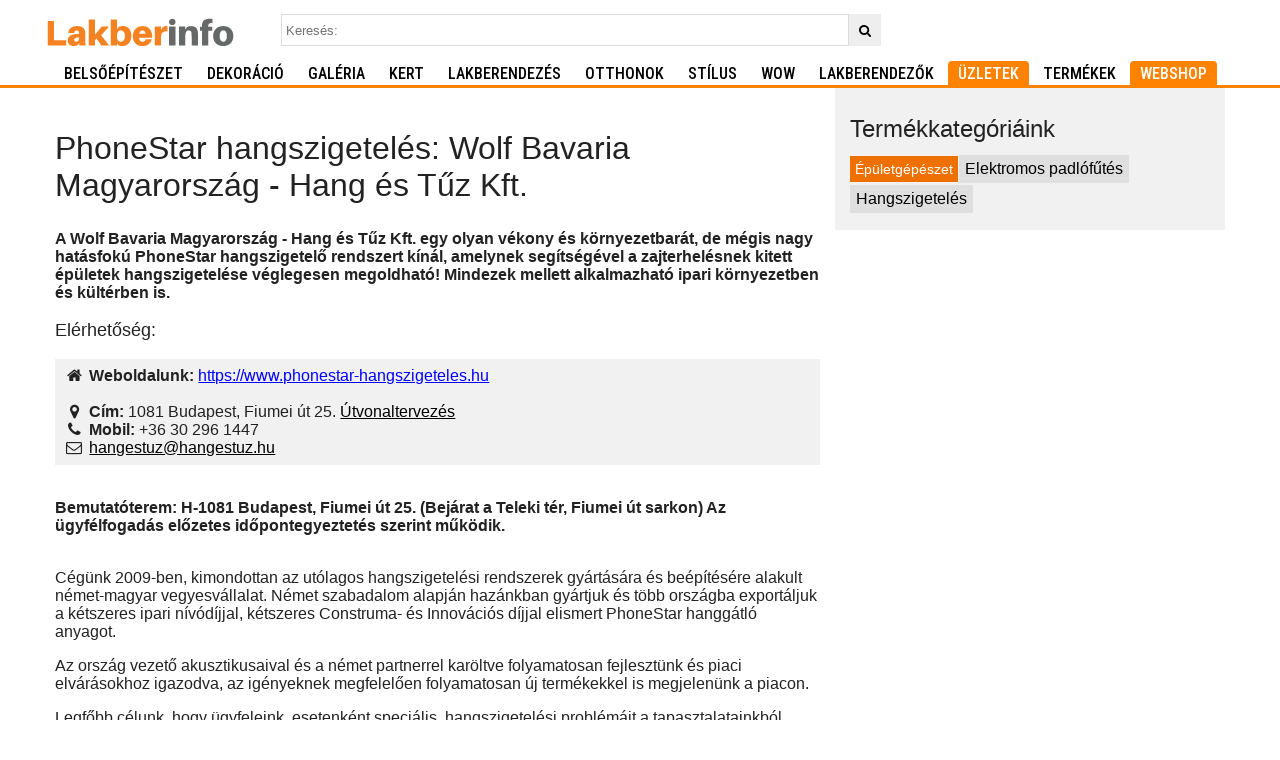

--- FILE ---
content_type: text/html; charset=UTF-8
request_url: https://lakberinfo.hu/cegkatalogus/ceg/phonestar-hangszigeteles-wolf-bavaria-magyarorszag-hang-es-tuz-kft/
body_size: 5715
content:
<!DOCTYPE html>
<html lang="hu">

<head>
  <meta charset="UTF-8">
  <meta name="robots" content="max-image-preview:large">
  <title>PhoneStar hangszigetelés: Wolf Bavaria Magyarország - Hang és Tűz Kft.</title>
  <meta name="description" content="A Wolf Bavaria Magyarorsz&aacute;g - Hang &eacute;s T&#369;z Kft. egy olyan v&eacute;kony &eacute;s k&ouml;rnyezetbar&aacute;t, de m&eacute;gis nagy hat&aacute;sfok&uacute; PhoneStar hangszigetel&#337; rendszert k&iacute;n&aacute;l, amelynek seg&iacute;ts&eacute;g&eacute;vel a zajterhel&eacute;snek kitett &eacute;p&uuml;letek hangszigetel&eacute;se v&eacute;glegesen megoldhat&oacute;! Mindezek mellett alkalmazhat&oacute; ipari k&ouml;rnyezetben &eacute;s k&uuml;lt&eacute;rben is.">
  <link href='//fonts.googleapis.com/css?family=Roboto+Condensed:400,500,700,300&display=swap' rel='stylesheet'
    type='text/css'>
  <meta name="viewport" content="width=device-width, initial-scale=1.0">
  <meta property="og:title" content="PhoneStar hangszigetelés: Wolf Bavaria Magyarország - Hang és Tűz Kft.">
  <meta property="og:description"
    content="A Wolf Bavaria Magyarorsz&aacute;g - Hang &eacute;s T&#369;z Kft. egy olyan v&eacute;kony &eacute;s k&ouml;rnyezetbar&aacute;t, de m&eacute;gis nagy hat&aacute;sfok&uacute; PhoneStar hangszigetel&#337; rendszert k&iacute;n&aacute;l, amelynek seg&iacute;ts&eacute;g&eacute;vel a zajterhel&eacute;snek kitett &eacute;p&uuml;letek hangszigetel&eacute;se v&eacute;glegesen megoldhat&oacute;! Mindezek mellett alkalmazhat&oacute; ipari k&ouml;rnyezetben &eacute;s k&uuml;lt&eacute;rben is.">
  <meta property="og:url" content="https://lakberinfo.hu/cegkatalogus/ceg/phonestar-hangszigeteles-wolf-bavaria-magyarorszag-hang-es-tuz-kft/">
  
  <meta property="og:image" content="/banners/lakberinfo-lakberendezesi-magazin.jpg">
  <meta property="og:type" content="website">
  <meta property="fb:app_id" content="1606703376246461">
    <meta property="og:image" content="/images/store/09/996_62d0b.jpg">    <meta name="robots" content="noodp,noydir">
  <link rel="alternate" type="application/rss+xml" title="Lakberendezés" href="/rss/">
  <link rel="stylesheet" type="text/css" href="/css/style.css">
  <link rel="stylesheet" type="text/css" href="/css/fontello.css">
  
  <link href='//fonts.googleapis.com/css?family=Slabo+27px' rel='stylesheet' type='text/css'>
      <link href='/node_modules/simplelightbox/dist/simple-lightbox.min.css' rel='stylesheet' type='text/css'>
  
     
    <script async src="https://www.googletagmanager.com/gtag/js?id=UA-67311361-1"></script>
<script>
  window.dataLayer = window.dataLayer || [];
  function gtag(){dataLayer.push(arguments);}
  gtag('js', new Date());

  gtag('config', 'UA-67311361-1');
</script>

<!-- Google Tag Manager -->
<script>(function(w,d,s,l,i){w[l]=w[l]||[];w[l].push({'gtm.start':
  new Date().getTime(),event:'gtm.js'});var f=d.getElementsByTagName(s)[0],
  j=d.createElement(s),dl=l!='dataLayer'?'&l='+l:'';j.async=true;j.src=
  'https://www.googletagmanager.com/gtm.js?id='+i+dl;f.parentNode.insertBefore(j,f);
  })(window,document,'script','dataLayer','GTM-KJNX4393');</script>
  <!-- End Google Tag Manager -->

  

  </head>

<body>
<!-- Google Tag Manager (noscript) -->
<noscript><iframe src="https://www.googletagmanager.com/ns.html?id=GTM-KJNX4393"
height="0" width="0" style="display:none;visibility:hidden"></iframe></noscript>
<!-- End Google Tag Manager (noscript) -->
  <div id="fb-root"></div>
  <script async defer crossorigin="anonymous" src="https://connect.facebook.net/hu_HU/sdk.js#xfbml=1&version=v3.0">
  </script>
  <header class="app-bar promote-layer">
    <div class="app-bar-container">
      <button class="menu"><img src="/images/hamburger.svg" alt="Menu"></button>
      <a href="//lakberinfo.hu" class="logo" title="Lakberendezés nyitólap"><img
          src="/images/lakberinfo_logo.svg" alt="Lakberendezes, otthon, design"></a>

      <form method="get" action="/kereses/" id="topsearchform"><input type="search" name="q" value=""
          id="searchtext" placeholder="Keresés:"><button type="submit" class="icon-search"></button></form>

    </div>
  </header>
  <nav id="topmenu" class="navdrawer-container promote-layer">
    <div class="container">

      <ul class="topmenu">
        <li>
          <form method="get" action="/kereses/" id="topsearchform"><input type="search" name="q" value=""
              id="searchtext" placeholder="Keresés:"><button type="submit" class="icon-search"></button></form>
        </li>
                  <li><a href="/belsoepiteszet/">Belsőépítészet</a>
            </li>
                    <li><a href="/dekoracio/">Dekoráció</a>
            </li>
                    <li><a href="/galeria/">Galéria</a>
            </li>
                    <li><a href="/kert/">Kert</a>
            </li>
                    <li><a href="/lakberendezes/">Lakberendezés</a>
            </li>
                    <li><a href="/otthonok/">Otthonok</a>
            </li>
                    <li><a href="/stilus/">Stílus</a>
            </li>
                    <li><a href="/wow/">WOW</a>
            </li>
                    <li><a
              href="/cegkatalogus/tervezok-lakberendezok/">Lakberendezők</a></li>
            <li class="selected"
              ><a href="/cegkatalogus/">Üzletek</a></li>
              <li><a href="/termekek/">Termékek</a></li>
                <li class="selected"><a href="https://dodo.hu?utm_source=lakberinfo&utm_medium=referral&utm_campaign=menu" target="blank">Webshop</a></li>
      </ul>
    </div>
  </nav>

  <div class="container clearfix">
    <div class="main">
      
  <section id="content">
        <h1>PhoneStar hangszigetelés: Wolf Bavaria Magyarország - Hang és Tűz Kft.</h1>
        <p><strong>A Wolf Bavaria Magyarország - Hang és Tűz Kft. egy olyan vékony és környezetbarát, de mégis nagy hatásfokú PhoneStar hangszigetelő rendszert kínál, amelynek segítségével a zajterhelésnek kitett épületek hangszigetelése véglegesen megoldható! Mindezek mellett alkalmazható ipari környezetben és kültérben is.</strong></p>
    <h3>Elérhetőség:</h3>


    <p style="background-color: #f1f1f1; padding:8px"><b><i class="icon-home"></i> Weboldalunk:</b> <a
          href="https://www.phonestar-hangszigeteles.hu" target='_blank' onclick="captureOutboundLink(this.href); return false;"
        style="color:blue; text-decoration:underline" rel="noopener">https://www.phonestar-hangszigeteles.hu</a><br /><br />      <b><i class="icon-location"></i> Cím:</b> 1081 Budapest, Fiumei út 25.
        <a href="https://maps.google.com/maps?q=1081 Budapest, Fiumei út 25., Magyarország"
          target="_blank" rel="noopener">Útvonaltervezés</a>
                  <br /><b><i class="icon-phone"></i> Mobil:</b> +36 30 296 1447      <br /><b><i class="icon-mail"></i></b> <a
        href="mailto:hangestuz@hangestuz.hu">hangestuz@hangestuz.hu</a>    </p>
    <p>
                      </p>
    <p><p><br /><strong>Bemutatóterem: H-1081 Budapest, Fiumei út 25. (Bejárat a Teleki tér, Fiumei út sarkon) Az ügyfélfogadás előzetes időpontegyeztetés szerint működik.</strong><br /><br /></p>
<p>Cégünk 2009-ben, kimondottan az utólagos hangszigetelési rendszerek gyártására és beépítésére alakult német-magyar vegyesvállalat. Német szabadalom alapján hazánkban gyártjuk és több országba exportáljuk a kétszeres ipari nívódíjjal, kétszeres Construma- és Innovációs díjjal elismert PhoneStar hanggátló anyagot. </p>
<p>Az ország vezető akusztikusaival és a német partnerrel karöltve folyamatosan fejlesztünk és piaci elvárásokhoz igazodva, az igényeknek megfelelően folyamatosan új termékekkel is megjelenünk a piacon.</p>
<p>Legfőbb célunk, hogy ügyfeleink, esetenként speciális, hangszigetelési problémáit a tapasztalatainkból fakadó szakértelemmel, a legmagasabb minőségi sztenderdek betartásával, gyorsan és garanciával oldjuk meg!</p>
<p>A PhoneStar kategóriájában páratlan hanggátló tulajdonságokkal rendelkező termék. </p>
<p>Alkotóelemei a legősibb természetes anyagok: cellulóz és kvarchomok. Vastagsága csupán 10 mm, 12,5 mm vagy 15 mm, mégis megteremti a hanggátló termékek alapvető követelményét.<br />1. Tömeg (speciális kvarchomok, 1550 kg/m3)<br />2. Magas energiaelnyelő képesség<br />3. Rugalmasság (nedvesség álló karton)<br />4. Többrétegűség (3 kvarchomok réteg és 7 síklap réteg)</p>
<p>A 15 mm-es PhoneStar annyi hangot csillapít, mint egy 25 cm vastag téglafal, tehát tizenhétszer hatékonyabb. Ezekért a magasan elismert tulajdonságokért a termék 2007-ben és 2011-ben is innovációs elismerést kapott a német szakminisztériumtól.</p>
<p>Ha gyors és hatékony megoldást keres a zavaró hanghatások ellen saját és mások nyugalmának megőrzése érdekében, keressen bennünket!</p></p>
          <h3 style="margin-bottom:0">Galéria</h3>
      <div class="gallery">
        <a href="/images/store/09/996_62d0b.jpg"><img src="/images/store/s/09/996_62d0b.jpg" border="0"
            alt="Phone Star hangszigetelés" title="Phone Star hangszigetelés"></a><a href="/images/store/09/996_d9af8.jpg"><img src="/images/store/s/09/996_d9af8.jpg" border="0"
            alt="Fali hangszigetelés" title="Fali hangszigetelés"></a><a href="/images/store/09/996_3c94e.jpg"><img src="/images/store/s/09/996_3c94e.jpg" border="0"
            alt="Négy fali hangszigetelés" title="Négy fali hangszigetelés"></a><a href="/images/store/09/996_b2ed1.jpg"><img src="/images/store/s/09/996_b2ed1.jpg" border="0"
            alt="Padló hangszigetelés" title="Padló hangszigetelés"></a>      </div>
    

              <h3 id="cikkek">Cikkeink</h3>

    
        <div class="grid2col articles">
                      <article>
              <a href="/belsoepiteszet/epuletgepeszet/2024-09-24-phonestar-a-hangszigeteles-szakertoje/">
                <div class="articles-thumb"><img src="/images/article/th/62/6266_76a65.jpg"
                    alt="PhoneStar - A hangszigetelés szakértője" /></div><h1 class="articles-title">
                  PhoneStar - A hangszigetelés szakértője</h1>
              </a>
              <div class="articles-lead">Napjainkban az állandó zajterhelés sok ember számára elfogadott és hozzászokott élethelyzetté vált.</div>
            </article>
                      <article>
              <a href="/belsoepiteszet/burkolatok/2024-08-23-panellakasok-hangszigetelese/">
                <div class="articles-thumb"><img src="/images/article/th/62/6237_cc336.jpg"
                    alt="Panellakások hangszigetelése" /></div><h1 class="articles-title">
                  Panellakások hangszigetelése</h1>
              </a>
              <div class="articles-lead">Egyáltalán nem egy messzi-messzi galaxisban, hanem a közeli paneldzsungelben élőkről szól a történetünk.</div>
            </article>
                      <article>
              <a href="/lakberendezes/dolgozoszoba/2024-08-14-zajszennyezes-akusztikai-problemak-egy-lakberendezo-tanacsaival/">
                <div class="articles-thumb"><img src="/images/article/th/62/6229_f4d9e.jpg"
                    alt="Zajszennyezés, akusztikai problémák egy lakberendező tanácsaival" /></div><h1 class="articles-title">
                  Zajszennyezés, akusztikai problémák egy lakberendező tanácsaival</h1>
              </a>
              <div class="articles-lead">Biztosan sokan értenek egyet azzal a kijelentéssel, hogy a modern élet meglehetősen zajos. Milyen megoldások maradnak a csendesebb otthon kialakításáért?</div>
            </article>
                      <article>
              <a href="/belsoepiteszet/epuletgepeszet/2024-08-07-hatekony-hangszigetelesi-megoldasok/">
                <div class="articles-thumb"><img src="/images/article/th/62/6222_db450.jpg"
                    alt="Hatékony hangszigetelési megoldások" /></div><h1 class="articles-title">
                  Hatékony hangszigetelési megoldások</h1>
              </a>
              <div class="articles-lead">Azt ma már mindenki tudja, hogy a folyamatos zajszennyezés stresszt és szorongást okozhat, valamint alvásproblémákhoz is vezethet.</div>
            </article>
                      <article>
              <a href="/belsoepiteszet/epuletgepeszet/2024-07-30-a-tokeletes-hangszigeteles-titka/">
                <div class="articles-thumb"><img src="/images/article/th/62/6212_aac11.jpg"
                    alt="A tökéletes hangszigetelés titka" /></div><h1 class="articles-title">
                  A tökéletes hangszigetelés titka</h1>
              </a>
              <div class="articles-lead">Az első és nagyon fontos kérdés, hogy létezik-e egyáltalán tökéletes hangszigetelés.</div>
            </article>
                      <article>
              <a href="/belsoepiteszet/epuletgepeszet/2024-07-17-a-hangszigeteles-fontossaga-az-otthonokban/">
                <div class="articles-thumb"><img src="/images/article/th/61/6198_9f819.jpg"
                    alt="A hangszigetelés fontossága az otthonokban" /></div><h1 class="articles-title">
                  A hangszigetelés fontossága az otthonokban</h1>
              </a>
              <div class="articles-lead">A legtöbben úgy gondoljuk, hogy az otthonunk a menedékünk, ahol pihenni és kikapcsolódni szeretnénk. Ilyenkor általában extra jelentőséggel bír a csend.</div>
            </article>
                  </div>
      
    </section>
    <aside id="rightbar">
              <div class="cegkatalogus">
          <h2 style="margin-bottom:12px;margin-top:12px">Termékkategóriáink</h2><a href='/cegkatalogus/belsoepiteszet/epuletgepeszet/'style='font-size:14px; background-color:#ED7000; color:white; padding: 5px; margin-right: 1px; margin-bottom:1px'>Épületgépészet</a><a class="cklink" href='/cegkatalogus/belsoepiteszet/epuletgepeszet/elektromos-padlofutes/'>Elektromos padlófűtés</a><a class="cklink" href='/cegkatalogus/belsoepiteszet/epuletgepeszet/hangszigeteles/'>Hangszigetelés</a>        </div>
      
      <script async src="//"></script>
      <!-- Egyező tartalom -->
      <ins class="adsbygoogle" style="display:block" data-ad-client="ca-pub-3957810543506262" data-ad-slot="2465245088"
        data-ad-format="autorelaxed"></ins>
      <script>
        (adsbygoogle = window.adsbygoogle || []).push({});
      </script>

      
    </aside>

  
    </div>
  </div>
  
  <footer>
    <div class="container">
      <div class="grid clearfix">
        <div class="footer-col col3">
          <a href="/kapcsolat" class="footer-link">Kapcsolat</a><br>
                    <a href="/Hermion Kft.-Adatkezelési Tájékoztató.pdf" class="footer-link">Adatkezelési tájékoztató</a><br>
          <a href="/Hermion Kft. -IMPRESSZUM.pdf" class="footer-link">Impresszum</a><br>
          Lakberendezési magazin
        </div>
        <div class="footer-col  col3">
          <strong>Cégregisztráció</strong><br>
          
          <a href="/cegregisztracio" class="footer-link"> Lakberendezési üzleteknek</a><br>
          <a href="/lakberendezo-regisztracio" class="footer-link">Lakberendezőknek</a><br>
          Jelenjen meg üzlete, terméke, tervezõ stúdiója a lakberendezési üzleteket és tervezőket bemutató katalógusunkban!
          
        </div>
        <div class="footer-col  col3">
          <div class="social-icons">
            <a href="https://www.facebook.com/lakberinfo" title="lakberendezési magazin facebook oldala"><i
                class="icon-facebook-squared"></i></a><a href="https://www.instagram.com/lakberinfo/" title="lakberendezési magazin instagram oldala"><i
                class="icon-instagram-squared"></i></a><a title="Instagram lakberinfo oldal"
              href="http://www.pinterest.com/lakberinfo/"><i class="icon-pinterest-squared"></i></a><a
              title="Lakberinfo twitter oldala" href="https://twitter.com/lakberinfo"><i
                class="icon-twitter-squared"></i></a><a title="Lakberinfo youtube csatornája"
              href="https://youtube.com/lakberinfo"><i class="icon-youtube-squared"></i></a><a href="/rss"
              title="RSS"><i class="icon-rss"></i></a>
          </div>

        </div>
      </div>
      <div class="copyright">Lakberinfo.hu © 2005-2026 Hermion Kft. </div>
    </div>
  </footer>

  <script>
    (function() {
      'use strict';

      var querySelector = document.querySelector.bind(document);

      var navdrawerContainer = querySelector('.navdrawer-container');
      var body = document.body;
      var appbarElement = querySelector('.app-bar');
      var menuBtn = querySelector('.menu');
      var main = querySelector('.main');

      function closeMenu() {
        body.classList.remove('open');
        appbarElement.classList.remove('open');
        navdrawerContainer.classList.remove('open');
      }

      function toggleMenu() {
        body.classList.toggle('open');
        appbarElement.classList.toggle('open');
        navdrawerContainer.classList.toggle('open');
        navdrawerContainer.classList.add('opened');
      }

      main.addEventListener('click', closeMenu);
      menuBtn.addEventListener('click', toggleMenu);
      navdrawerContainer.addEventListener('click', function(event) {
        if (event.target.nodeName === 'A' || event.target.nodeName === 'LI') {
          closeMenu();
        }
      });
    })();
  </script>
  
    <script>
var captureOutboundLink = function(url) {
  gtag('event', 'click', {
    'event_category': 'outbound',
    'event_label': url,
    'transport_type': 'beacon',
    'event_callback': function(){
    	document.location = url;
    }
  });
}
</script>
          <script src="/node_modules/simplelightbox/dist/simple-lightbox.min.js"></script>
      <script>
        var lightbox = new SimpleLightbox('.gallery  a', {});
    </script>  
</body>

</html>

--- FILE ---
content_type: text/css
request_url: https://lakberinfo.hu/css/style.css
body_size: 4162
content:
* {
    box-sizing: border-box
}

.clearfix:after {
    content: "";
    display: table;
    clear: both
}

input[type=radio] {
    vertical-align: text-bottom
}

input[type=checkbox] {
    vertical-align: bottom
}

input,
select,
textarea {
    padding: 4px;
    border: 1px solid #ddd
}

body,
html {
    color: #212121;
    font-family: Roboto, sans-serif;
    font-size: 16px;
    -moz-osx-font-smoothing: grayscale;
    -webkit-font-smoothing: antialiased;
    margin: 0;
    -webkit-text-size-adjust: 100%;
    -ms-text-size-adjust: 100%;
    text-size-adjust: 100%
}

body,
html {
    width: 100%;
    height: 100%;
    margin: 0;
    padding: 0
}

body {
    margin: 0;
    padding: 0;
    color: #222;
    background: #fff;
    position: relative;
    min-height: 100%
}

body.open {
    overflow: hidden
}

h1,
h2,
h3 {
    font-weight: 400;
    clear: both
}

h1 {
    font-size: 32px;
    font-weight: 400
}

h2 {
    font-size: 24px
}

h3 {
    font-size: 18px
}

a {
    color: #000
}

img {
    border: 0
}

#topsearchform {
    display: flex;
    flex: 1;
    max-width: 600px
}

#searchtext {
    flex: 1 1 auto
}

#topsearchform button {
    flex: 0 0 auto
}

#container {
    background: #fff
}

#leftbar {
    margin-top: 8px
}

footer {
    background: #434237;
    color: #9e9c88;
    position: relative;
    clear: both;
    padding: 20px
}

.footer-col {
    margin-bottom: 20px
}

.footer-col h4 {
    margin-bottom: .5em
}

.footer-col h4 a {
    font-size: 16px;
    color: #ed7000;
    font-weight: 400
}

.footer-col .footer-link {
    color: #ed7000
}

.copyright {
    text-align: center;
    font-size: 14px
}

.app-bar {
    display: block;
    width: 100%;
    position: fixed;
    top: 0;
    left: 0;
    background-color: #fff;
    overflow: hidden;
    z-index: 10000
}

.app-bar .logo {
    -webkit-flex: 1;
    -ms-flex: 1;
    -webkit-box-flex: 1;
    flex: 1;
    font-size: 26px;
    line-height: 60px;
    padding: 0;
    color: #fefefe;
    max-width: none;
    font-weight: 300;
    display: inline-block
}

.app-bar-container {
    display: -webkit-flex;
    display: -ms-flexbox;
    display: -webkit-box;
    display: flex;
    width: 100%;
    height: 60px;
    max-width: 1200px;
    position: relative;
    -webkit-flex-direction: row;
    -ms-flex-direction: row;
    -webkit-box-orient: horizontal;
    -webkit-box-direction: normal;
    flex-direction: row;
    margin: 0 auto
}

.app-bar.open,
.app-bar.open~.main,
.app-bar.open~footer {
    -webkit-transform: translate(250px, 0);
    transform: translate(250px, 0)
}

.app-bar-actions {
    display: -webkit-flex;
    display: -ms-flexbox;
    display: flex;
    -webkit-flex-direction: row;
    -ms-flex-direction: row;
    flex-direction: row;
    z-index: 2
}

.promote-layer {
    -webkit-backface-visibility: hidden;
    backface-visibility: hidden
}

.app-bar button {
    width: 60px;
    height: 60px;
    background-image: none;
    background-color: transparent;
    border: none;
    padding: 0;
    display: inline-block;
    -webkit-transition: background-color .2s ease-out;
    transition: background-color .2s ease-out;
    -webkit-tap-highlight-color: transparent;
    outline: 0
}

.app-bar button img {
    height: 24px;
    width: 24px;
    vertical-align: middle
}

.navdrawer-container {
    font-family: 'Roboto Condensed', sans-serif
}

.navdrawer-container.open {
    -webkit-transform: translate(0, 0);
    transform: translate(0, 0)
}

.main {
    min-height: 100%;
    padding-top: 68px
}

.app-bar,
.main,
.navdrawer-container.opened {
    -webkit-transition: -webkit-transform .3s ease-out;
    transition: transform .3s ease-out;
    z-index: 10000;
}

.navdrawer-container h4,
.navdrawer-container ul li a {
    padding: 12px 20px;
    line-height: 1.4;
    font-size: 18px
}

.navdrawer-container ul li.selected a {
    background-color: #fff;
    color: #232323
}

.container {
    margin-left: auto;
    margin-right: auto;
    padding: 0 15px;
    max-width: 1200px
}

#topmenu .container {
    padding: 0
}

.app-bar .logo {
    margin: 0;
    padding: 0;
    max-width: 201px
}

.logo img {
    vertical-align: middle;
    width: 100%
}

.articles {
    line-height: 1.3em
}

.articles article {
    position: relative
}

.articles-thumb {
    overflow: hidden;
    width: 100%;
    position: relative;
    display: block;
    margin-bottom: 10px
}

.articles-thumb:after {
    content: "";
    display: block;
    padding-top: 60%
}

.articles-thumb img {
    position: absolute;
    width: 100%;
    height: auto
}

.articles a {
    text-decoration: none
}

.articles a:hover .articles-title {
    color: #ff8200
}

.articles-lead {
    font-size: 15px
}

.articles-title {
    color: #212121;
    font-size: 22px;
    margin: 10px 0;
    line-height: 1.2em
}

.col2 {
    padding: 0 0px 16px 0;
}

.cegajanlobox {
    margin-bottom: 15px;
    background-color: #f1f1f1;
    padding: 15px
}

.cegajanlobox-ceg {
    margin-bottom: 15px;
    font-size: 14px;
    line-height: 1.1em;
    vertical-align: top
}

.cegajanlobox-ceg:last-child {
    margin-bottom: 0
}

.cegajanlobox-ceg>a {
    text-decoration: none
}

.cegajanlobox-ceg>a:hover {
    text-decoration: none
}

.cegajanlobox-thumb {
    float: left;
    overflow: hidden;
    width: 100px;
    height: 100px;
    position: relative;
    display: inline-block
}

.cegajanlobox-thumb img {
    position: absolute;
    width: 100%;
    height: auto
}

.cegajanlobox-lead,
.cegajanlobox-title {
    font-size: 14px;
    padding-left: 110px
}

.outboundlink {
    overflow-wrap: break-word;
    display: inline-block;
    max-width: 100%;
    color: #666;
}

.cegajanlobox-title {
    font-weight: 600;
    color: #ff8200;
    font-family: 'Roboto Condensed';
    font-size: 16px
}

.cegajanlobox-ceg>a:hover .cegajanlobox-title {
    color: #ff9600
}

@media screen and (max-width:1023px) {
    .app-bar {
        border-bottom: 3px solid #ff8200;
        margin-bottom: 12px
    }

    .app-bar #topsearchform {
        display: none
    }

    #topsearchform input {
        line-height: 2.2;
        outline: none;
    }

    .navdrawer-container {
        z-index: 1;
        position: fixed;
        top: 0;
        bottom: 0;
        width: 250px;
        height: 100%;
        background-color: #ff8200;
        color: #fefefe;
        -webkit-transform: translate(-250px, 0);
        transform: translate(-250px, 0);
        overflow-y: auto
    }

    .navdrawer-container ul {
        padding: 0;
        margin: 0;
        list-style-type: none
    }

    .navdrawer-container ul li a {
        display: block;
        text-decoration: none;
        color: #fff;
        -webkit-transition: background-color .2s ease-out;
        transition: background-color .2s ease-out;
        white-space: nowrap
    }

    .navdrawer-container ul li {
        border-bottom-style: solid;
        border-width: 1px;
        border-color: #fff;
        padding: 0
    }

    .navdrawer-container ul li::before {
        content: none
    }

    .navdrawer-container ul li a:hover {
        background-color: rgba(255, 255, 255, .2)
    }

    .navdrawer-container ul li a:focus {
        background-color: rgba(255, 255, 255, .3);
        outline: 0
    }

    .navdrawer-container ul li a:active {
        background-color: rgba(255, 255, 255, .4)
    }

    .cegajanlobox-lead {
        padding-left: 0;
    }

    .cegajanlobox-thumb {
        margin-right: 10px;
        margin-bottom: 5px;
    }
}

@media screen and (min-width:1024px) {

    #topmenu #topsearchform {
        display: none
    }

    .app-bar {
        position: relative
    }

    .app-bar.open,
    .app-bar.open~.main {
        -webkit-transform: translate(0, 0);
        transform: translate(0, 0)
    }

    .app-bar-container {
        align-items: center
    }

    .app-bar .logo {
        margin: 0;
        padding: 0;
        flex: 0 1 auto;
        width: 201px;
        margin-right: 40px
    }

    .logo img {
        vertical-align: middle;
        width: 100%
    }

    .app-bar button {
        width: 32px;
        height: 32px;
        background-color: #eee
    }

    .navdrawer-container h4,
    button.menu {
        display: none
    }

    .navdrawer-container {
        position: relative;
        width: 100%;
        height: auto;
        margin-top: 0;
        -webkit-transform: translate(0, 0);
        transform: translate(0, 0);
        -webkit-transition: none;
        transition: none;
        overflow-y: none
    }

    .app-bar {
        position: relative
    }

    button.menu {
        display: none
    }

    #topmenu {
        border-bottom: 3px solid #ff8200
    }

    ul.topmenu {
        border-collapse: collapse;
        padding: 0 10px 0 10px;
        white-space: nowrap;
        list-style: none;
        margin: 0;
        margin-top: 3px;
        height: auto
    }

    ul.topmenu li {
        display: inline-block
    }

    ul.topmenu li a {
        height: auto;
        padding: 3px 10px;
        text-decoration: none;
        font-size: 16px;
        color: #000;
        font-weight: 500;
        text-transform: uppercase
    }

    ul.topmenu li.selected a {
        background-color: #ff8200;
        border: 0 solid #bbb;
        color: #fff;
        border-top-left-radius: 4px;
        border-top-right-radius: 4px
    }

    .main {
        max-width: 1200px;
        padding-top: 0;
        min-height: initial
    }
}

@media screen and (min-width:760px) {
    #content {
        box-sizing: border-box;
        float: left;
        width: 66.66666%;
        padding-right: 15px;
        padding-top: 15px
    }

    #rightbar {
        width: 33.3333%;
        float: left
    }

    #leftbar {
        box-sizing: border-box;
        padding-right: 15px;
        float: left;
        width: 33.3333%;
        margin-top: 0
    }

    #content_catalog {
        float: left;
        width: 66.6666%
    }

    #rightbar_catalog {
        width: 33.3333%;
        float: left;
        margin-top: 8px
    }

    .grid {
        margin-right: -15px
    }

    .col2 {
        width: 50%;
        box-sizing: border-box;
        display: inline-block;
        vertical-align: top;
        padding: 0 15px 15px 0;
        overflow: hidden
    }

    .col4 {
        width: 25%;
        box-sizing: border-box;
        display: inline-block;
        vertical-align: top;
        padding: 0 15px 15px 0;
        overflow: hidden
    }

    .col3 {
        display: inline-block;
        width: 33.3333%;
        padding-right: 15px;
        box-sizing: border-box;
        padding-bottom: 15px;
        overflow: hidden;
        vertical-align: top
    }

    .product-grid {
        display: grid;
        grid-template-columns: 1fr 1fr 1fr 1fr;
        grid-column-gap: 12px;
        grid-row-gap: 12px;
    }

    .gallery {
        padding: 20px 0 20px 1px;
        font-size: 0
    }

    .gallery .col4 {
        padding: 0 1px 1px 0
    }

    .gallery img {
        max-width: 100%;
        padding: 2px
    }

    .col3 .articles-title {
        font-size: 18px
    }

    .articlelist {
        margin-bottom: 20px;
        margin-right: 20px
    }
}

.articles.list .articles-thumb {
    width: 33%;
    float: left;
    overflow: hidden;
    display: inline-block
}

.articles.list .articles-thumb img {
    right: 15px
}

.articles.list .articles-content,
.articles.list .articles-title {
    display: inline
}

.articles.list article {
    margin-bottom: 15px;
    vertical-align: top
}

ul.topmenusub {
    list-style: none;
    margin: 0;
    margin: 0;
    padding: 0;
    margin-bottom: 12px
}

ul.topmenusub li {
    display: inline-block;
    margin-right: 2px;
    margin-bottom: 2px;
    padding: 0;
    border: none
}

ul.topmenusub li a {
    height: auto;
    background-color: #6B7A8F;
    font-weight: 400;
    font-size: 14px;
    color: #fff;
    display: block;
    margin: 0;
    padding: 3px 1em;
    text-decoration: none;
    font-family: 'Roboto Condensed', sans-serif;
    text-transform: uppercase
}

ul.topmenusub li.selected a {
    background-color: #ff8200
}

.rss a {
    padding: 0 17px 0 0;
    font-weight: 400 !important;
    text-decoration: none
}

.navi {
    border-bottom: 1px solid #bbb;
    border-top: 0 solid #bbb;
    padding-bottom: 8px;
    padding-top: 8px;
    margin-top: 0
}

.navi a {
    font-size: 14px;
    color: #666;
    font-weight: 700;
    text-decoration: none
}

.box {
    padding: 15px;
    background-color: #f1f1f1;
    margin-bottom: 15px
}

.searchbox input {
    margin-bottom: 15px;
    width: 100%
}

.searchbox select {
    margin-bottom: 15px;
    width: 100%
}

.searchbox input[type=submit] {
    width: 100%;
    padding: 4px;
    background: #ff8200;
    color: #fff;
    border: 1px solid #ff8200;
    font-weight: 700;
    margin: 0
}

.articles-rovat {
    display: block;
    position: absolute;
    padding: 0 4px;
    background-color: #6a5750;
    background-color: rgba(106, 87, 80, .7);
    text-transform: uppercase;
    color: #fff;
    top: 0;
    left: 0;
    text-decoration: none;
    font-size: 14px;
    font-family: 'Roboto Condensed';
    z-index: 1000
}

.article3row .subhead {
    font-size: 16px
}

.articles-section-title {
    margin: 0;
    margin-bottom: 10px
}

.articles-section-title a {
    color: #ff8200;
    display: block;
    padding: 3px 0;
    border-bottom: 2px solid #ff8200;
    font-size: 18px;
    font-weight: 400;
    text-decoration: none;
    text-transform: uppercase
}

.cikkajanlo-link {
    display: block;
    position: relative
}

.cikkajanlo-title {
    display: block;
    padding: 3px;
    position: absolute;
    bottom: 3px;
    left: 0;
    max-width: 70%;
    background: #000;
    color: #fff;
    font-size: 1.4em;
    background-color: rgba(0, 0, 0, .6);
    text-decoration: none;
    font-family: 'Roboto Condensed'
}

.articlelist {
    margin-bottom: 20px
}

.articlelist-th {
    margin-bottom: 20px;
    margin-bottom: 5px;
    display: block
}

.articlelist-th img {
    width: 100%;
    height: auto
}

.articlelist-title {
    font-size: 18px;
    color: #212121;
    display: inline;
    margin: 0;
    padding: 0
}

.articlelist header {
    margin: 0;
    padding: 0
}

.articlelist header a {
    text-decoration: none
}

.articlelist h1 a:hover {
    text-decoration: underline
}

.articlelist-lead {
    margin-top: 3px;
    font-size: 14px
}

.articlelist-date {
    font-size: 12px;
    margin: 0;
    color: #888;
    margin-top: 3px;
    display: block
}

.articlelist-tags {
    margin: 3px 0 0 0
}

.cegkatalogus {
    border: 0 solid #ddd;
    background-color: #f1f1f1;
    padding: 15px;
    margin-bottom: 15px
}

.cegkatalogus h2 a,
.cegajanlobox h3 a {
    color: #ff8200;
    font-size: 22px;

}

.cegkatalogus h2 {
    margin: 0
}

.cegkatalogus h3,
.cegkatalogus h3 a {
    margin: 0;
    padding: 10px 0 0 0;
    color: #ff8200;
    font-weight: 400
}

.cegkatalogus a {
    color: #000;
    text-decoration: none
}

.cegkatalogus a:hover {
    text-decoration: underline
}

.cklink,
.tags {
    display: inline-block;
    font-size: 14px;
    padding: 6px;
    background: #dfdfdf;
    line-height: 1em;
    margin: 0 2px 2px 0;
    text-decoration: none
}

.cklink {
    font-size: 16px;
}

.cklink.is-active,
.cklink:hover,
.tags:hover {
    background: #adadad;
    text-decoration: none !important
}

table.cegreg {
    border-collapse: collapse
}

table.cegreg td {
    border: 1px solid #555;
    padding: .5em;
    font-size: 12px
}

table.cegreg h3 {
    color: #930
}

.gallery_container {
    padding: 16px 0
}

.gallery_container img {
    display: block;
    max-width: 100%;
    height: auto;
    margin: 0 auto
}

.gallery_container .caption {
    padding-top: 10px;
    padding-bottom: 30px;
    margin: 0 auto;
    max-width: 600px;
    font-size: 16px;
    line-height: 1.5em;
    color: #444
}

.newstitle {
    font-size: 16px;
    font-weight: 700;
    text-decoration: none;
    color: #333
}

.newstitle:hover {
    text-decoration: underline;
    color: #000
}

.newsdate {
    color: #717171;
    font-size: 12px
}

h1.news-title {
    line-height: 1.1em
}

article time {
    color: #717171;
    font-size: 14px;
    padding-bottom: 4px;
    border-bottom: 1px solid #ddd;
    display: block
}

.article-lead {
    font-weight: 700;
    font-size: 16px;
    line-height: 1.5em
}

.article-body {
    line-height: 24px;
}

.article-body a {
    color: #ff8200
}

.article-body IMG {
    text-align: center;
    border: 0 solid #ccc
}

.article-body IMG.leftimg {
    float: left;
    border: 0 solid #ccc;
    margin: 0 5px 5px 0
}

.article-body IMG.imgright {
    float: right;
    border: 0 solid #ccc;
    margin: 0 5px 0 5px
}

.article-body IMG.rightimg {
    float: right;
    border: 0 solid #ccc;
    margin: 0 5px 0 5px
}

.article-body DIV.leftimg {
    float: left;
    text-align: center;
    margin: 0 5px 5px 0
}

.article-body DIV.rightimg {
    float: right;
    text-align: center;
    margin: 0 5px 0 5px
}

.article-tags {
    margin: 8px 0
}

.article-body DIV.imgcenter {
    text-align: center
}

.subhead,
.subhead a,
.subhead a:hover {
    color: #212121;
    text-decoration: none;
    font-size: 20px
}

a.subhead:hover {
    color: #ff9600
}

.subhead a:hover {
    text-decoration: underline
}

.cegcim {
    color: #b7b7b7
}

.banner {
    text-align: center;
    margin: 15px 0 15px 0
}

#rightbar .banner {
    margin-top: 0;
    clear: both
}

footer a {
    padding: 0;
    color: #9e9c88;
    text-decoration: none;
    white-space: nowrap
}

footer a:hover {
    color: #fff;
    text-decoration: underline
}

.social-icons a {
    font-size: 36px;
    text-decoration: none
}

.pagerbar {
    color: grey;
    margin-bottom: 20px;
    margin-top: 20px;
    clear: both
}

.pagerbar .total {
    float: right;
    color: grey;
    font-size: 12px;
    line-height: 20px
}

.top .pagerbar {
    margin-top: 0
}

.pagerbar A {
    border: 0 solid #bbb;
    padding: 3px 6px 3px 6px;
    text-decoration: underline;
    margin-left: 2px;
    margin-right: 2px;
    display: inline-block;
    font-size: 16px;
    border-radius: 3px;
    -moz-border-radius: 3px
}

.pagerbar span {
    padding: 3px 6px 3px 6px;
    margin-left: 2px;
    margin-right: 2px;
    font-size: 14px;
    display: inline-block;
    border-radius: 3px;
    -moz-border-radius: 3px
}

.pagerbar .prev {
    margin-right: 20px;
    border-color: transparent;
    font-weight: 700
}

.pagerbar .next {
    margin-left: 20px;
    border-color: transparent;
    font-weight: 700
}

.pagerbar A.sel,
.pagerbar span.sel {
    color: #fff;
    background: #666;
    font-weight: 700;
    text-decoration: none
}

.compani-list-box {
    margin-bottom: 10px;
    border: 3px solid #f1f1f1;
    border-radius: 5px;
    padding: 5px
}

.compani-list-box .store-name {
    color: #ff8200;
    text-decoration: none;
    font-size: 20px;
    padding-bottom: 3px;
    display: inline-block
}

.compani-list-box .store-name:hover {
    color: #ff8200;
    text-decoration: none;
    font-size: 20px;
    text-decoration: underline
}

.compani-list-box.sponsored {
    border-color: #bbb
}

.sponsored-text {
    float: right;
    width: 180px;
    text-align: right
}

.compani-list-th {
    margin: 0;
    float: left;
    width: 150px
}

.compani-list-body {
    margin-left: 160px
}

.prodlist {
    background-color: #fff;
    box-shadow: 0 0 4px rgba(93, 93, 93, .15);
    border: 1px solid #dedede;
    color: #415d82;
    position: relative
}

.prodhead {
    margin: 10px;
    font-size: 16px
}

.prodlist .price {
    margin-top: 6px;
    font-weight: 400;
    font-size: 16px;
    font-weight: 700;
    color: #333;
    padding: 4px 4px 4px 0
}

.prodlist .price_action {
    font-size: 16px;
    font-weight: 700;
    color: #000;
    display: inline-block;
    background-color: #fcc400;
    padding: 4px;
    border-radius: 3px
}

.prodlist .price_old {
    margin-top: 6px;
    font-weight: 400;
    font-size: 13px;
    font-weight: 700;
    color: #333;
    padding-left: 4px;
    text-decoration: line-through
}

.prodlist .action {
    color: #fff;
    background-color: red;
    font-weight: 700;
    font-style: italic
}

.prodlist .th img {
    border: 0;
    width: 100%;
    height: auto
}

.prodlist .newproduct {
    display: block;
    color: #fff;
    background-color: #e10019;
    font-weight: 700;
    font-style: italic;
    font-size: 14px;
    font-weight: 700;
    text-align: center;
    width: 34px;
    height: 34px;
    line-height: 34px;
    top: -12px;
    left: -12px;
    border-radius: 17px;
    position: absolute
}

@media screen and (max-width:800px) {
    .col4 {
        width: 50%;
        float: left
    }

    .product-grid {
        display: grid;
        grid-template-columns: 1fr 1fr;
        grid-column-gap: 12px;
        grid-row-gap: 12px;
    }

    .articles-title {
        font-weight: bold;
    }

    ul.topmenusub li a {
        font-size: 16px;
    }
}

@media screen and (min-width:800px) {
    #product_header {
        float: right;
        width: 40%;
        padding-left: 20px
    }

    #product_photos {
        float: left;
        width: 60%;
        text-align: center
    }
  
}

.grid2col, .grid3col {
    display: grid;
    row-gap: 16px;
    margin-bottom: 16px;
}

@media screen and (min-width:640px) {
    .grid2col {  
        grid-template-columns: repeat(2, 1fr);
        column-gap: 16px;
    }

    .grid3col {  
        grid-template-columns: repeat(3, 1fr);
        column-gap: 16px;
    }
   
}

figure.image {
    display: inline-block;
    margin: 0 2px 0 1px
}

figure.align-left {
    float: left
}

figure.align-right {
    float: right
}

figure.image img {
    margin: 8px 8px 0 8px;
    max-width: 100%;
    height: auto
}

figure.image figcaption {
    margin: 6px 8px 6px 8px;
    text-align: center
}